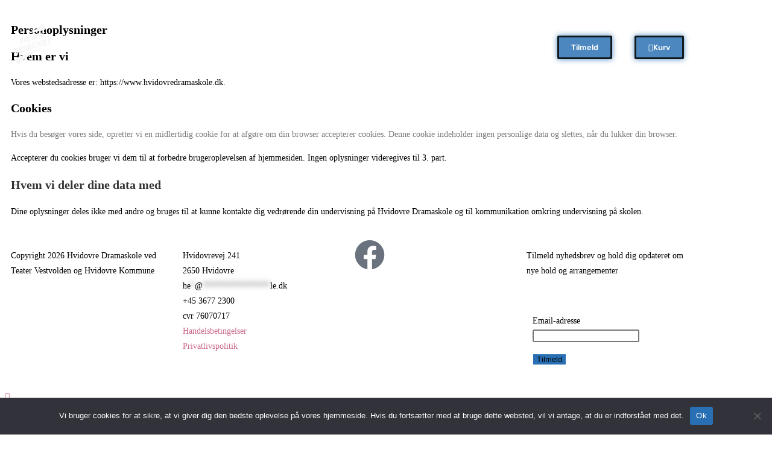

--- FILE ---
content_type: text/css
request_url: https://usercontent.one/wp/www.hvidovredramaskole.dk/wp-content/uploads/elementor/css/post-866.css?ver=1768573302
body_size: 1126
content:
.elementor-866 .elementor-element.elementor-element-027c798 > .elementor-container > .elementor-column > .elementor-widget-wrap{align-content:center;align-items:center;}.elementor-866 .elementor-element.elementor-element-027c798 > .elementor-container{min-height:140px;}.elementor-866 .elementor-element.elementor-element-027c798 .elementor-background-overlay{filter:brightness( 100% ) contrast( 100% ) saturate( 100% ) blur( 0px ) hue-rotate( 0deg );}.elementor-866 .elementor-element.elementor-element-027c798{margin-top:0px;margin-bottom:-140px;padding:0px 0px 0px 0px;z-index:200;}.elementor-widget-theme-site-logo .widget-image-caption{color:var( --e-global-color-text );font-family:var( --e-global-typography-text-font-family ), Sans-serif;font-weight:var( --e-global-typography-text-font-weight );}.elementor-866 .elementor-element.elementor-element-de1e47d{text-align:start;}.elementor-866 .elementor-element.elementor-element-de1e47d img{width:27%;}.elementor-widget-nav-menu .elementor-nav-menu .elementor-item{font-family:var( --e-global-typography-primary-font-family ), Sans-serif;font-weight:var( --e-global-typography-primary-font-weight );}.elementor-widget-nav-menu .elementor-nav-menu--main .elementor-item{color:var( --e-global-color-text );fill:var( --e-global-color-text );}.elementor-widget-nav-menu .elementor-nav-menu--main .elementor-item:hover,
					.elementor-widget-nav-menu .elementor-nav-menu--main .elementor-item.elementor-item-active,
					.elementor-widget-nav-menu .elementor-nav-menu--main .elementor-item.highlighted,
					.elementor-widget-nav-menu .elementor-nav-menu--main .elementor-item:focus{color:var( --e-global-color-accent );fill:var( --e-global-color-accent );}.elementor-widget-nav-menu .elementor-nav-menu--main:not(.e--pointer-framed) .elementor-item:before,
					.elementor-widget-nav-menu .elementor-nav-menu--main:not(.e--pointer-framed) .elementor-item:after{background-color:var( --e-global-color-accent );}.elementor-widget-nav-menu .e--pointer-framed .elementor-item:before,
					.elementor-widget-nav-menu .e--pointer-framed .elementor-item:after{border-color:var( --e-global-color-accent );}.elementor-widget-nav-menu{--e-nav-menu-divider-color:var( --e-global-color-text );}.elementor-widget-nav-menu .elementor-nav-menu--dropdown .elementor-item, .elementor-widget-nav-menu .elementor-nav-menu--dropdown  .elementor-sub-item{font-family:var( --e-global-typography-accent-font-family ), Sans-serif;font-weight:var( --e-global-typography-accent-font-weight );}.elementor-866 .elementor-element.elementor-element-24a4e78 .elementor-menu-toggle{margin:0 auto;background-color:#FFFFFF;}.elementor-866 .elementor-element.elementor-element-24a4e78 .elementor-nav-menu .elementor-item{font-family:"Luckiest Guy", Sans-serif;font-weight:600;}.elementor-866 .elementor-element.elementor-element-24a4e78 .elementor-nav-menu--main .elementor-item{color:#FFFFFF;fill:#FFFFFF;}.elementor-866 .elementor-element.elementor-element-24a4e78 .elementor-nav-menu--main .elementor-item:hover,
					.elementor-866 .elementor-element.elementor-element-24a4e78 .elementor-nav-menu--main .elementor-item.elementor-item-active,
					.elementor-866 .elementor-element.elementor-element-24a4e78 .elementor-nav-menu--main .elementor-item.highlighted,
					.elementor-866 .elementor-element.elementor-element-24a4e78 .elementor-nav-menu--main .elementor-item:focus{color:#FFFFFF;fill:#FFFFFF;}.elementor-866 .elementor-element.elementor-element-24a4e78 .elementor-nav-menu--main:not(.e--pointer-framed) .elementor-item:before,
					.elementor-866 .elementor-element.elementor-element-24a4e78 .elementor-nav-menu--main:not(.e--pointer-framed) .elementor-item:after{background-color:#FFFFFF;}.elementor-866 .elementor-element.elementor-element-24a4e78 .e--pointer-framed .elementor-item:before,
					.elementor-866 .elementor-element.elementor-element-24a4e78 .e--pointer-framed .elementor-item:after{border-color:#FFFFFF;}.elementor-widget-button .elementor-button{background-color:var( --e-global-color-accent );font-family:var( --e-global-typography-accent-font-family ), Sans-serif;font-weight:var( --e-global-typography-accent-font-weight );}.elementor-866 .elementor-element.elementor-element-8f15166 .elementor-button{background-color:#2870B3D4;font-family:"Rubik", Sans-serif;font-weight:500;box-shadow:0px 0px 10px 0px rgba(39.99999999999999, 112.00000000000003, 179, 0.8313725490196079);border-style:solid;border-color:#0D0E0DE6;}.elementor-866 .elementor-element.elementor-element-8f15166 .elementor-button:hover, .elementor-866 .elementor-element.elementor-element-8f15166 .elementor-button:focus{background-color:#2870B3D4;}.elementor-866 .elementor-element.elementor-element-3d51b3d .elementor-button{background-color:#2870B3D4;font-family:"Rubik", Sans-serif;font-weight:500;box-shadow:0px 0px 10px 0px rgba(39.99999999999999, 112.00000000000003, 179, 0.8313725490196079);border-style:solid;border-color:#0D0E0DE6;}.elementor-866 .elementor-element.elementor-element-3d51b3d .elementor-button:hover, .elementor-866 .elementor-element.elementor-element-3d51b3d .elementor-button:focus{background-color:#2870B3D4;}.elementor-866 .elementor-element.elementor-element-3d51b3d .elementor-button-content-wrapper{flex-direction:row;}.elementor-theme-builder-content-area{height:400px;}.elementor-location-header:before, .elementor-location-footer:before{content:"";display:table;clear:both;}@media(max-width:1024px){.elementor-866 .elementor-element.elementor-element-8f15166 > .elementor-widget-container{margin:0px 0px 0px -30px;padding:0px 0px 0px 0px;}.elementor-866 .elementor-element.elementor-element-3d51b3d > .elementor-widget-container{margin:0px 0px 0px -30px;padding:0px 0px 0px 0px;}}@media(max-width:767px){.elementor-866 .elementor-element.elementor-element-49b0110{width:35%;}.elementor-866 .elementor-element.elementor-element-49b0110 > .elementor-element-populated{padding:0px 0px 0px 0px;}.elementor-866 .elementor-element.elementor-element-de1e47d img{width:85px;}.elementor-866 .elementor-element.elementor-element-9e390ac{width:25%;}.elementor-866 .elementor-element.elementor-element-24a4e78 > .elementor-widget-container{margin:0px 0px 0px -10px;}.elementor-866 .elementor-element.elementor-element-24a4e78 .elementor-nav-menu--main > .elementor-nav-menu > li > .elementor-nav-menu--dropdown, .elementor-866 .elementor-element.elementor-element-24a4e78 .elementor-nav-menu__container.elementor-nav-menu--dropdown{margin-top:12px !important;}.elementor-866 .elementor-element.elementor-element-b48fd9f{width:10%;}.elementor-866 .elementor-element.elementor-element-67dff69{width:30%;}.elementor-866 .elementor-element.elementor-element-3d51b3d > .elementor-widget-container{margin:0px 0px 0px 0px;}}@media(min-width:768px){.elementor-866 .elementor-element.elementor-element-9e390ac{width:54.474%;}.elementor-866 .elementor-element.elementor-element-b48fd9f{width:11.271%;}.elementor-866 .elementor-element.elementor-element-67dff69{width:9.2%;}}@media(max-width:1024px) and (min-width:768px){.elementor-866 .elementor-element.elementor-element-49b0110{width:40%;}.elementor-866 .elementor-element.elementor-element-9e390ac{width:30%;}.elementor-866 .elementor-element.elementor-element-b48fd9f{width:10%;}.elementor-866 .elementor-element.elementor-element-67dff69{width:20%;}}/* Start custom CSS for section, class: .elementor-element-027c798 */.elementor-866 .elementor-element.elementor-element-027c798.elementor-sticky--effects{ background-color: rgba(40,112,179,0.5) !important } 

 .elementor-866 .elementor-element.elementor-element-027c798{ transition: background-color 2s ease !important; } 

 .elementor-866 .elementor-element.elementor-element-027c798.elementor-sticky--effects >.elementor-container{ min-height: 80px; } 

 .elementor-866 .elementor-element.elementor-element-027c798 > .elementor-container{ transition: min-height 1s ease background-color: rgba(40,112,179,0.5) !important; }/* End custom CSS */